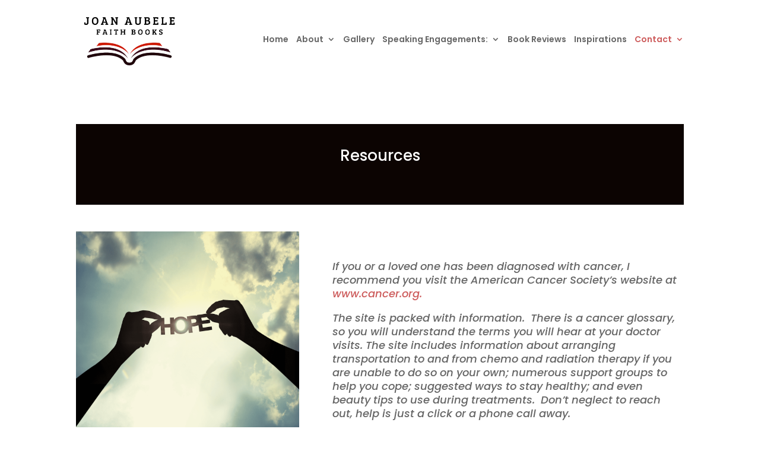

--- FILE ---
content_type: text/css
request_url: https://joanaubelefaithbooks.com/wp-content/et-cache/182/et-core-unified-deferred-182.min.css?ver=1733427021
body_size: 372
content:
.et_pb_cta_0.et_pb_promo{background-color:#0c0402}.et_pb_image_0{margin-top:-6px!important;width:100%;max-width:100%!important;text-align:center}.et_pb_image_0 .et_pb_image_wrap,.et_pb_image_0 img{width:100%}.et_pb_text_0{font-style:italic;font-size:18px}.et_pb_section_1.et_pb_section{padding-bottom:0px}.et_pb_section_2.et_pb_section{padding-bottom:0px;background-color:#000000!important}.et_pb_row_2.et_pb_row,.et_pb_row_3.et_pb_row{padding-top:0px!important;padding-top:0px}.et_pb_cta_1.et_pb_promo h2,.et_pb_cta_1.et_pb_promo h1.et_pb_module_header,.et_pb_cta_1.et_pb_promo h3.et_pb_module_header,.et_pb_cta_1.et_pb_promo h4.et_pb_module_header,.et_pb_cta_1.et_pb_promo h5.et_pb_module_header,.et_pb_cta_1.et_pb_promo h6.et_pb_module_header{font-weight:600!important;font-size:30px!important;color:#e02b20!important;letter-spacing:2px!important;text-align:center!important}.et_pb_cta_1.et_pb_promo{background-color:#000000;padding-top:16px!important}.et_pb_cta_1.et_pb_promo .et_pb_button_wrapper{text-align:center}.et_pb_section_3.et_pb_section,.et_pb_section_4.et_pb_section{padding-top:0px;padding-bottom:0px}.et_pb_image_1{margin-bottom:6px!important;width:65%;text-align:center}.et_pb_code_0{padding-left:15px;width:60%;max-width:60%}body #page-container .et_pb_section .et_pb_button_0{color:#ffffff!important;border-width:0px!important;border-radius:24px;font-size:16px;background-color:#000000}body #page-container .et_pb_section .et_pb_button_0:after{font-size:1.6em}body.et_button_custom_icon #page-container .et_pb_button_0:after{font-size:16px}.et_pb_button_0,.et_pb_button_0:after{transition:all 300ms ease 0ms}.et_pb_social_media_follow_network_0 a.icon{background-color:#3b5998!important}.et_pb_social_media_follow_network_1 a.icon{background-color:#007bb6!important}.et_pb_social_media_follow_network_2 a.icon{background-color:#000000!important}.et_pb_social_media_follow_network_3 a.icon{background-color:#ea2c59!important}.et_pb_image_1.et_pb_module,.et_pb_code_0.et_pb_module{margin-left:auto!important;margin-right:auto!important}@media only screen and (max-width:980px){.et_pb_image_1 .et_pb_image_wrap img{width:auto}body #page-container .et_pb_section .et_pb_button_0:after{display:inline-block;opacity:0}body #page-container .et_pb_section .et_pb_button_0:hover:after{opacity:1}}@media only screen and (max-width:767px){.et_pb_image_1 .et_pb_image_wrap img{width:auto}body #page-container .et_pb_section .et_pb_button_0:after{display:inline-block;opacity:0}body #page-container .et_pb_section .et_pb_button_0:hover:after{opacity:1}}